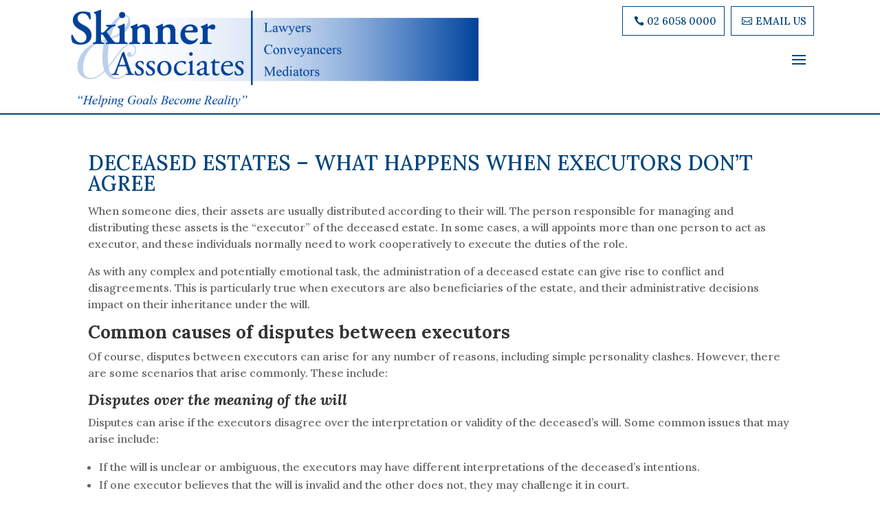

--- FILE ---
content_type: text/css
request_url: https://skinner.com.au/wp-content/et-cache/global/et-divi-customizer-global.min.css?ver=1764918928
body_size: 205
content:
body,.et_pb_column_1_2 .et_quote_content blockquote cite,.et_pb_column_1_2 .et_link_content a.et_link_main_url,.et_pb_column_1_3 .et_quote_content blockquote cite,.et_pb_column_3_8 .et_quote_content blockquote cite,.et_pb_column_1_4 .et_quote_content blockquote cite,.et_pb_blog_grid .et_quote_content blockquote cite,.et_pb_column_1_3 .et_link_content a.et_link_main_url,.et_pb_column_3_8 .et_link_content a.et_link_main_url,.et_pb_column_1_4 .et_link_content a.et_link_main_url,.et_pb_blog_grid .et_link_content a.et_link_main_url,body .et_pb_bg_layout_light .et_pb_post p,body .et_pb_bg_layout_dark .et_pb_post p{font-size:14px}.et_pb_slide_content,.et_pb_best_value{font-size:15px}@media only screen and (min-width:1350px){.et_pb_row{padding:27px 0}.et_pb_section{padding:54px 0}.single.et_pb_pagebuilder_layout.et_full_width_page .et_post_meta_wrapper{padding-top:81px}.et_pb_fullwidth_section{padding:0}}p a.links{color:#ffff}@media (min-width:981px){#left-area{width:78.125%;padding-bottom:23px}}.et_pb_post{border:1px solid #00457c;padding:15px}.et_pb_post .entry-title a,.et_pb_post h2 a{text-decoration:none;font-family:'Lora',Georgia,"Times New Roman",serif!important;text-transform:uppercase!important;color:#00457c!important}article{font-family:'Lora',Georgia,"Times New Roman",serif;font-size:16px;line-height:1.5em}#recent-posts-2 h4.widgettitle{font-family:'Lora',Georgia,"Times New Roman",serif;text-transform:uppercase;font-size:23px;color:#00457c!important}#categories-2 h4.widgettitle{font-family:'Lora',Georgia,"Times New Roman",serif;text-transform:uppercase;font-size:23px;color:#00457c!important}.et_pb_widget ol li,.et_pb_widget ul li{margin-bottom:0.5em;font-family:'Lora',Georgia,"Times New Roman",serif;font-size:18px}